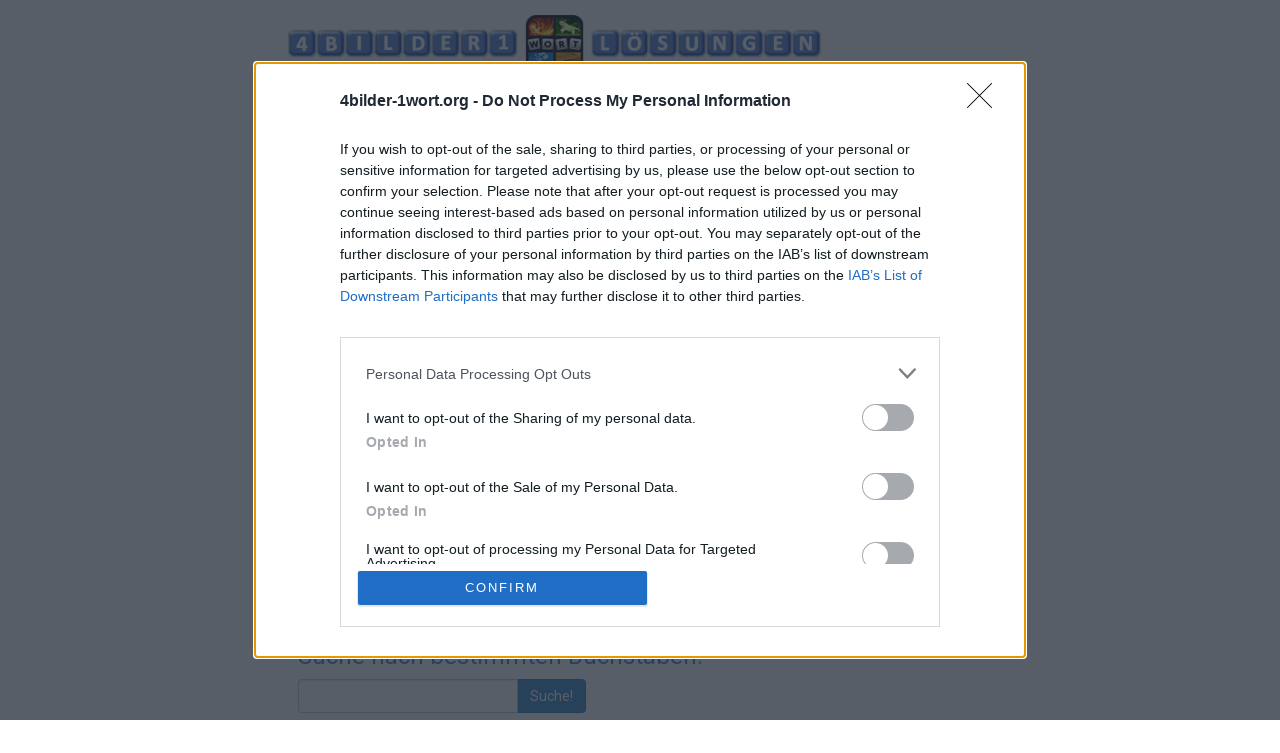

--- FILE ---
content_type: text/html; charset=UTF-8
request_url: https://4bilder-1wort.org/9-buchstaben/
body_size: 8959
content:
<!DOCTYPE html>
<html xmlns="http://www.w3.org/1999/xhtml" lang="de" prefix="og: http://ogp.me/ns#">
<head>
		<title>4 Bilder 1 Wort Lösungen! Einfache Suche nach Buchstaben! AKTUALISIERT!!!</title>
    <meta http-equiv="Content-Type" content="text/html; charset=UTF-8" />
		<meta name="viewport" content="width=device-width, initial-scale=1.0" />
    <meta name="robots" content="index, follow" />
    <meta name="description" content="4 Bilder 1 Wort - Cheats und Antworten für alle Ebenen, alle Plattformen. Einfache und einfache Suche von Buchstaben oder durch Wortlänge!" />
		<meta property="og:type" content="website" />
    <meta property="og:url" content="http://4bilder-1wort.org/" />
    <meta property="og:title" content="4 Bilder 1 Wort " />
    <meta property="og:description" content="4 Bilder 1 Wort - Cheats und Antworten für alle Ebenen, alle Plattformen. Einfache und einfache Suche von Buchstaben oder durch Wortlänge!" />
    <meta property="og:image" content="http://4bilder-1wort.org/images/4bilder1wort.png" />
    <meta property="fb:app_id" content="1009848492458723" />
    <link rel="shortcut icon" type="image/x-icon" href="/favicon.ico" />
		<link href="//netdna.bootstrapcdn.com/bootstrap/3.1.1/css/bootstrap.min.css" rel="stylesheet" />
    <link type="text/css" rel="stylesheet" href="/style.css" />
    <link href='//fonts.googleapis.com/css?family=Roboto:300,400,700' rel='stylesheet' type='text/css' />
    <script src="//ajax.googleapis.com/ajax/libs/jquery/1.11.0/jquery.min.js"></script>
    <script src="/jquery.lazyload.min.js"></script>

    <!-- InMobi Choice. Consent Manager Tag v3.0 (for TCF 2.2) -->
<script type="text/javascript" async=true>
(function() {
  var host = window.location.hostname;
  var element = document.createElement('script');
  var firstScript = document.getElementsByTagName('script')[0];
  var url = 'https://cmp.inmobi.com'
    .concat('/choice/', 'WyACP95RaN8mv', '/', host, '/choice.js?tag_version=V3');
  var uspTries = 0;
  var uspTriesLimit = 3;
  element.async = true;
  element.type = 'text/javascript';
  element.src = url;

  firstScript.parentNode.insertBefore(element, firstScript);

  function makeStub() {
    var TCF_LOCATOR_NAME = '__tcfapiLocator';
    var queue = [];
    var win = window;
    var cmpFrame;

    function addFrame() {
      var doc = win.document;
      var otherCMP = !!(win.frames[TCF_LOCATOR_NAME]);

      if (!otherCMP) {
        if (doc.body) {
          var iframe = doc.createElement('iframe');

          iframe.style.cssText = 'display:none';
          iframe.name = TCF_LOCATOR_NAME;
          doc.body.appendChild(iframe);
        } else {
          setTimeout(addFrame, 5);
        }
      }
      return !otherCMP;
    }

    function tcfAPIHandler() {
      var gdprApplies;
      var args = arguments;

      if (!args.length) {
        return queue;
      } else if (args[0] === 'setGdprApplies') {
        if (
          args.length > 3 &&
          args[2] === 2 &&
          typeof args[3] === 'boolean'
        ) {
          gdprApplies = args[3];
          if (typeof args[2] === 'function') {
            args[2]('set', true);
          }
        }
      } else if (args[0] === 'ping') {
        var retr = {
          gdprApplies: gdprApplies,
          cmpLoaded: false,
          cmpStatus: 'stub'
        };

        if (typeof args[2] === 'function') {
          args[2](retr);
        }
      } else {
        if(args[0] === 'init' && typeof args[3] === 'object') {
          args[3] = Object.assign(args[3], { tag_version: 'V3' });
        }
        queue.push(args);
      }
    }

    function postMessageEventHandler(event) {
      var msgIsString = typeof event.data === 'string';
      var json = {};

      try {
        if (msgIsString) {
          json = JSON.parse(event.data);
        } else {
          json = event.data;
        }
      } catch (ignore) {}

      var payload = json.__tcfapiCall;

      if (payload) {
        window.__tcfapi(
          payload.command,
          payload.version,
          function(retValue, success) {
            var returnMsg = {
              __tcfapiReturn: {
                returnValue: retValue,
                success: success,
                callId: payload.callId
              }
            };
            if (msgIsString) {
              returnMsg = JSON.stringify(returnMsg);
            }
            if (event && event.source && event.source.postMessage) {
              event.source.postMessage(returnMsg, '*');
            }
          },
          payload.parameter
        );
      }
    }

    while (win) {
      try {
        if (win.frames[TCF_LOCATOR_NAME]) {
          cmpFrame = win;
          break;
        }
      } catch (ignore) {}

      if (win === window.top) {
        break;
      }
      win = win.parent;
    }
    if (!cmpFrame) {
      addFrame();
      win.__tcfapi = tcfAPIHandler;
      win.addEventListener('message', postMessageEventHandler, false);
    }
  };

  makeStub();

  function makeGppStub() {
    const CMP_ID = 10;
    const SUPPORTED_APIS = [
      '2:tcfeuv2',
      '6:uspv1',
      '7:usnatv1',
      '8:usca',
      '9:usvav1',
      '10:uscov1',
      '11:usutv1',
      '12:usctv1'
    ];

    window.__gpp_addFrame = function (n) {
      if (!window.frames[n]) {
        if (document.body) {
          var i = document.createElement("iframe");
          i.style.cssText = "display:none";
          i.name = n;
          document.body.appendChild(i);
        } else {
          window.setTimeout(window.__gpp_addFrame, 10, n);
        }
      }
    };
    window.__gpp_stub = function () {
      var b = arguments;
      __gpp.queue = __gpp.queue || [];
      __gpp.events = __gpp.events || [];

      if (!b.length || (b.length == 1 && b[0] == "queue")) {
        return __gpp.queue;
      }

      if (b.length == 1 && b[0] == "events") {
        return __gpp.events;
      }

      var cmd = b[0];
      var clb = b.length > 1 ? b[1] : null;
      var par = b.length > 2 ? b[2] : null;
      if (cmd === "ping") {
        clb(
          {
            gppVersion: "1.1", // must be “Version.Subversion”, current: “1.1”
            cmpStatus: "stub", // possible values: stub, loading, loaded, error
            cmpDisplayStatus: "hidden", // possible values: hidden, visible, disabled
            signalStatus: "not ready", // possible values: not ready, ready
            supportedAPIs: SUPPORTED_APIS, // list of supported APIs
            cmpId: CMP_ID, // IAB assigned CMP ID, may be 0 during stub/loading
            sectionList: [],
            applicableSections: [-1],
            gppString: "",
            parsedSections: {},
          },
          true
        );
      } else if (cmd === "addEventListener") {
        if (!("lastId" in __gpp)) {
          __gpp.lastId = 0;
        }
        __gpp.lastId++;
        var lnr = __gpp.lastId;
        __gpp.events.push({
          id: lnr,
          callback: clb,
          parameter: par,
        });
        clb(
          {
            eventName: "listenerRegistered",
            listenerId: lnr, // Registered ID of the listener
            data: true, // positive signal
            pingData: {
              gppVersion: "1.1", // must be “Version.Subversion”, current: “1.1”
              cmpStatus: "stub", // possible values: stub, loading, loaded, error
              cmpDisplayStatus: "hidden", // possible values: hidden, visible, disabled
              signalStatus: "not ready", // possible values: not ready, ready
              supportedAPIs: SUPPORTED_APIS, // list of supported APIs
              cmpId: CMP_ID, // list of supported APIs
              sectionList: [],
              applicableSections: [-1],
              gppString: "",
              parsedSections: {},
            },
          },
          true
        );
      } else if (cmd === "removeEventListener") {
        var success = false;
        for (var i = 0; i < __gpp.events.length; i++) {
          if (__gpp.events[i].id == par) {
            __gpp.events.splice(i, 1);
            success = true;
            break;
          }
        }
        clb(
          {
            eventName: "listenerRemoved",
            listenerId: par, // Registered ID of the listener
            data: success, // status info
            pingData: {
              gppVersion: "1.1", // must be “Version.Subversion”, current: “1.1”
              cmpStatus: "stub", // possible values: stub, loading, loaded, error
              cmpDisplayStatus: "hidden", // possible values: hidden, visible, disabled
              signalStatus: "not ready", // possible values: not ready, ready
              supportedAPIs: SUPPORTED_APIS, // list of supported APIs
              cmpId: CMP_ID, // CMP ID
              sectionList: [],
              applicableSections: [-1],
              gppString: "",
              parsedSections: {},
            },
          },
          true
        );
      } else if (cmd === "hasSection") {
        clb(false, true);
      } else if (cmd === "getSection" || cmd === "getField") {
        clb(null, true);
      }
      //queue all other commands
      else {
        __gpp.queue.push([].slice.apply(b));
      }
    };
    window.__gpp_msghandler = function (event) {
      var msgIsString = typeof event.data === "string";
      try {
        var json = msgIsString ? JSON.parse(event.data) : event.data;
      } catch (e) {
        var json = null;
      }
      if (typeof json === "object" && json !== null && "__gppCall" in json) {
        var i = json.__gppCall;
        window.__gpp(
          i.command,
          function (retValue, success) {
            var returnMsg = {
              __gppReturn: {
                returnValue: retValue,
                success: success,
                callId: i.callId,
              },
            };
            event.source.postMessage(msgIsString ? JSON.stringify(returnMsg) : returnMsg, "*");
          },
          "parameter" in i ? i.parameter : null,
          "version" in i ? i.version : "1.1"
        );
      }
    };
    if (!("__gpp" in window) || typeof window.__gpp !== "function") {
      window.__gpp = window.__gpp_stub;
      window.addEventListener("message", window.__gpp_msghandler, false);
      window.__gpp_addFrame("__gppLocator");
    }
  };

  makeGppStub();

  var uspStubFunction = function() {
    var arg = arguments;
    if (typeof window.__uspapi !== uspStubFunction) {
      setTimeout(function() {
        if (typeof window.__uspapi !== 'undefined') {
          window.__uspapi.apply(window.__uspapi, arg);
        }
      }, 500);
    }
  };

  var checkIfUspIsReady = function() {
    uspTries++;
    if (window.__uspapi === uspStubFunction && uspTries < uspTriesLimit) {
      console.warn('USP is not accessible');
    } else {
      clearInterval(uspInterval);
    }
  };

  if (typeof window.__uspapi === 'undefined') {
    window.__uspapi = uspStubFunction;
    var uspInterval = setInterval(checkIfUspIsReady, 6000);
  }
})();
</script>
<!-- End InMobi Choice. Consent Manager Tag v3.0 (for TCF 2.2) -->
    <script type="text/javascript">
  window._taboola = window._taboola || [];
  _taboola.push({article:'auto'});
  !function (e, f, u, i) {
    if (!document.getElementById(i)){
      e.async = 1;
      e.src = u;
      e.id = i;
      f.parentNode.insertBefore(e, f);
    }
  }(document.createElement('script'),
  document.getElementsByTagName('script')[0],
  '//cdn.taboola.com/libtrc/karolis-4bilder1wort/loader.js',
  'tb_loader_script');
</script> </head>
<body>
<div id="container">
  <div class="header">

    <a class="logo" href="https://4bilder-1wort.org/"><img src="/images/logo2.png" alt="4 Bilder 1 Wort Lösungen" /></a>
    <div class="flags">
      <a href="https://4pics1wordanswers.info/" title="4 pics 1 word answers"><img src="/images/us.png" alt="4 pics 1 word answers" /></a>
      <a href="https://4bilder-1wort.org/" title="4 Bilder 1 Wort Lösungen"><img src="/images/de.png" alt="4 Bilder 1 Wort Lösung" /></a>
      <a href="https://4fotos1palabras.com/" title="4 fotos 1 palabra soluciones"><img src="/images/es.png" alt="4 fotos 1 palabra soluciones" /></a>
      <a href="https://4images1mot.info/" title="4 images 1 mot solution"><img src="/images/fr.png" alt="4 images 1 mot solution" /></a>
      <a href="https://4fotki1slovo.net/" title="4 фотки 1 слово ответы"><img src="/images/ru.png" alt="4 фотки 1 слово ответы" /></a>
      <a href="https://4immagini-1parola.com/" title="4 immagini 1 parola soluzioni"><img src="/images/it.png" alt="4 immagini 1 parola soluzioni" /></a>
      <a href="https://4plaatjes1woord.net/" title="4 Plaatjes 1 Woord Antwoorden"><img src="/images/nl.png" alt="4 Plaatjes 1 Woord Antwoorden" /></a>
      <a href="https://4fotos1palavra.org/" title="4 Fotos 1 Palavra Respostas"><img src="/images/br.png" alt="4 fotos 1 palavra respostas" /></a>
    </div>   

  </div>
  <div class="clear"></div>

  
  <div class="cont">
    <h1>4 Bilder 1 Wort Lösungen 9 Buchstaben</h1>
    

    
    <div class="contentad">
      <script async src="//pagead2.googlesyndication.com/pagead/js/adsbygoogle.js"></script>
<!-- games_blue_resp -->
<ins class="adsbygoogle"
     style="display:block"
     data-ad-client="ca-pub-2957122490613299"
     data-ad-slot="8856694169"
     data-ad-format="auto"></ins>
<script>
(adsbygoogle = window.adsbygoogle || []).push({});
</script>    </div>

    <p>Willkommen auf der 4 Bilder 1 Wort lösungen Webseite. 4 Bilder 1 Wort - können Sie erraten, was ist das Wort, das auf den Bildern basiert, die Sie sehen? 
Jedes Puzzle enthält vier Bilder, die etwas gemeinsam haben. Schnelle und lustige Wort-Spiel mit neuen Herausforderungen für die ganze Familie ist jetzt auf Android! 
Dieses Spiel ist in 8 Sprachen verfügbar, also wählen Sie Ihre Sprache, indem Sie die Fahne oben auf dieser Seite klicken. 
Wenn Sie nicht herausfinden können, die Antwort sind wir hier zu helfen. Um die Antwort zu sehen, wählen Sie die Art der Suche nach Buchstaben oder nach Wortlänge.</p>
    
    <form method="get" action="/">
   
    <div class="search">
      <h3>Suche nach bestimmten Buchstaben:</h3>

      <div class="input-group">
        <input type="text" class="form-control" id="letters" name="letters" style="max-width:220px;" value="" />
        <span class="input-group-btn">
          <button class="btn btn-primary" type="submit">Suche!</button>
        </span>
      </div>
    </div>
    
    <div class="search">
      <h3>Suchwortlänge:</h3>
      <div class="input-group">
        <select class="form-control" id="length" name="length" style="max-width:220px;">
          <option value=""> -- Wählen Länge --</option>
                    <option value="2" >2 Buchstaben</option>
                    <option value="3" >3 Buchstaben</option>
                    <option value="4" >4 Buchstaben</option>
                    <option value="5" >5 Buchstaben</option>
                    <option value="6" >6 Buchstaben</option>
                    <option value="7" >7 Buchstaben</option>
                    <option value="8" >8 Buchstaben</option>
                    <option value="9" selected="selected">9 Buchstaben</option>
                    <option value="10" >10 Buchstaben</option>
                    
        </select>
        <span class="input-group-btn">
          <button class="btn btn-primary" onclick="searchlength()" type="button">Suche!</button>
        </span>
      </div>
    </div>
    
    <br />
    <button class="btn btn-primary" type="submit">Suche nach Buchstaben und Länge</button>
    
    <div style="margin: 10px;">
      <script type="text/javascript">
google_ad_client = "ca-pub-2957122490613299";
google_ad_width = 300;
google_ad_height = 250;
google_ad_format = "300x250_as";
google_ad_type = "text_image";
google_color_border = "FFFFFF";
google_color_bg = "FFFFFF";
google_color_link = "428BCA";
google_color_text = "000000";
google_color_url = "333333";
</script><script type="text/javascript" src="//pagead2.googlesyndication.com/pagead/show_ads.js"></script>    </div>  
     
    </form>
    
    <br />
    <a href="/?all" class="btn btn-primary">Alle Antworten</a>
   
    <div style="margin:5px 5%;">
      <ul class="social">
        <li><div class="fb-like" data-send="false" data-href="http://4bilder-1wort.org/" data-layout="box_count" data-width="50" data-show-faces="false"></div></li>
      </ul>       
      
      <div style="padding:5px;">
          <script type='text/javascript'>
  var ratingsL10n = {"plugin_url":"","ajax_url":"/rating-ajax.php","text_wait":"Please rate only 1 post at a time.","image":"rt","image_ext":"gif","max":"5","show_loading":"1","show_fading":"1","custom":"0"};
  var ratings_mouseover_image=new Image();ratings_mouseover_image.src=ratingsL10n.plugin_url+"/images/rt/rating_over.gif";
  </script>
  <script src="/ratings.js"></script>
    <div id="post-ratings-1" class="post-ratings" itemscope itemtype="http://schema.org/Article">
    <img id="rating_1_1" src="/images/rt/rating_on.gif" alt="7360 Stimmen, Durchschnitt: 3,30 von 5" title="7360 Stimmen, Durchschnitt: 3,30 von 5"  onmouseover="current_rating('1', 1, '1 Star');" onmouseout="ratings_off(3.3, 4, 0);" onclick="rate_post();" onkeypress="rate_post();" style="cursor: pointer; border: 0px;" />
<img id="rating_1_2" src="/images/rt/rating_on.gif" alt="7360 Stimmen, Durchschnitt: 3,30 von 5" title="7360 Stimmen, Durchschnitt: 3,30 von 5"  onmouseover="current_rating('1', 2, '2 Stars');" onmouseout="ratings_off(3.3, 4, 0);" onclick="rate_post();" onkeypress="rate_post();" style="cursor: pointer; border: 0px;" />
<img id="rating_1_3" src="/images/rt/rating_on.gif" alt="7360 Stimmen, Durchschnitt: 3,30 von 5" title="7360 Stimmen, Durchschnitt: 3,30 von 5"  onmouseover="current_rating('1', 3, '3 Stars');" onmouseout="ratings_off(3.3, 4, 0);" onclick="rate_post();" onkeypress="rate_post();" style="cursor: pointer; border: 0px;" />
<img id="rating_1_4" src="/images/rt/rating_half.gif" alt="7360 Stimmen, Durchschnitt: 3,30 von 5" title="7360 Stimmen, Durchschnitt: 3,30 von 5"  onmouseover="current_rating('1', 4, '4 Stars');" onmouseout="ratings_off(3.3, 4, 0);" onclick="rate_post();" onkeypress="rate_post();" style="cursor: pointer; border: 0px;" />
<img id="rating_1_5" src="/images/rt/rating_off.gif" alt="7360 Stimmen, Durchschnitt: 3,30 von 5" title="7360 Stimmen, Durchschnitt: 3,30 von 5"  onmouseover="current_rating('1', 5, '5 Stars');" onmouseout="ratings_off(3.3, 4, 0);" onclick="rate_post();" onkeypress="rate_post();" style="cursor: pointer; border: 0px;" />
     (<em><strong>7360</strong> Stimmen, Durchschnitt: <strong>3,30</strong> von 5</em>)
     <meta itemprop="name" content="4 Bilder 1 Wort Lösungen" />
     <meta itemprop="description" content="4 Bilder 1 Wort - Cheats und Antworten für alle Ebenen, alle Plattformen. Einfache und einfache Suche von Buchstaben oder durch Wortlänge!" />
     <meta itemprop="url" content="http://4bilder-1wort.org/" />
     <div style="display:none;" itemprop="aggregateRating" itemscope itemtype="http://schema.org/AggregateRating">
        <meta itemprop="bestRating" content="5" />
        <meta itemprop="ratingValue" content="3.3" />
        <meta itemprop="ratingCount" content="7360" />
     </div>
  </div>
    <div id="post-ratings-1-loading" class="post-ratings-loading">
    <img src="/images/rt/loading.gif" width="16" height="16" alt="Loading..." title="Loading..." class="post-ratings-image" />&nbsp;Loading...
  </div>
        </div> 
    
    </div>
   
   
  </div> 
  <div class="clear"></div> 
<script>
function searchlength(){
  var length = $('#length option:selected').val();
  var letters = $('#letters').val();
  if (length) location.href='/'+length+'-buchstaben/'+(letters ? '?letters='+letters : '');
  else location.href='/'+(letters ? '?letters='+letters : '');
}
</script>
    <hr>
  <h3>Suchergebnisse:</h3>
  <small><b>Klicken Sie auf das Bild, um die Antwort zu sehen.</b></small>
  
  <div class="navigation"><ul><li class="disabled"><span>Previous</span></li><li class="active"><span>1</span></li><li><a href="/9-buchstaben/?page=2">2</a></li><li><a href="/9-buchstaben/?page=3">3</a></li><li><a href="/9-buchstaben/?page=4">4</a></li><li><a href="/9-buchstaben/?page=5">5</a></li><li><a href="/9-buchstaben/?page=6">6</a></li><li><a href="/9-buchstaben/?page=7">7</a></li><li><a href="/9-buchstaben/?page=8">8</a></li><li><a href="/9-buchstaben/?page=9">9</a></li><li>...</li><li><a href="/9-buchstaben/?page=18">18</a></li><li><a href="/9-buchstaben/?page=19">19</a></li><li><a href="/9-buchstaben/?page=2">Next</a></li></ul></div>
  
  <ul class="images" id="images">
        <li class="clearleft">
        <a href="/losung-21918/">
          <img class="lazy" data-original="/pics/_21918_1.jpg" alt="Die 9 Buchstaben Lösungen VERFOLGEN" />
          <noscript><img src="/pics/_21918_1.jpg" alt="Die 9 Buchstaben Lösungen VERFOLGEN" /></noscript>
          <span>VERFOLGEN</span>
        </a>
        kat Photography/stock.adobe.com      </li>
            <li >
        <a href="/losung-21918/">
          <img class="lazy" data-original="/pics/_21918_2.jpg" alt="Die 9 Buchstaben Lösungen VERFOLGEN" />
          <noscript><img src="/pics/_21918_2.jpg" alt="Die 9 Buchstaben Lösungen VERFOLGEN" /></noscript>
          <span>VERFOLGEN</span>
        </a>
        sedesignen/stock.adobe.com      </li>
            <li >
        <a href="/losung-21918/">
          <img class="lazy" data-original="/pics/_21918_3.jpg" alt="Die 9 Buchstaben Lösungen VERFOLGEN" />
          <noscript><img src="/pics/_21918_3.jpg" alt="Die 9 Buchstaben Lösungen VERFOLGEN" /></noscript>
          <span>VERFOLGEN</span>
        </a>
        tz/stock.adobe.com      </li>
            <li >
        <a href="/losung-21918/">
          <img class="lazy" data-original="/pics/_21918_4.jpg" alt="Die 9 Buchstaben Lösungen VERFOLGEN" />
          <noscript><img src="/pics/_21918_4.jpg" alt="Die 9 Buchstaben Lösungen VERFOLGEN" /></noscript>
          <span>VERFOLGEN</span>
        </a>
        boys/stock.adobe.com      </li>
      
          <li class="clearleft" style="margin:10px auto;max-width:100%;width:300px;">
         <script type="text/javascript">
google_ad_client = "ca-pub-2957122490613299";
google_ad_width = 300;
google_ad_height = 250;
google_ad_format = "300x250_as";
google_ad_type = "text_image";
google_color_border = "FFFFFF";
google_color_bg = "FFFFFF";
google_color_link = "428BCA";
google_color_text = "000000";
google_color_url = "333333";
</script><script type="text/javascript" src="//pagead2.googlesyndication.com/pagead/show_ads.js"></script>      </li>
    
        <li class="clearleft">
        <a href="/losung-21939/">
          <img class="lazy" data-original="/pics/_21939_1.jpg" alt="Die 9 Buchstaben Lösungen OFFIZIELL" />
          <noscript><img src="/pics/_21939_1.jpg" alt="Die 9 Buchstaben Lösungen OFFIZIELL" /></noscript>
          <span>OFFIZIELL</span>
        </a>
        olaitsalbert/stock.adobe.com      </li>
            <li >
        <a href="/losung-21939/">
          <img class="lazy" data-original="/pics/_21939_2.jpg" alt="Die 9 Buchstaben Lösungen OFFIZIELL" />
          <noscript><img src="/pics/_21939_2.jpg" alt="Die 9 Buchstaben Lösungen OFFIZIELL" /></noscript>
          <span>OFFIZIELL</span>
        </a>
        kov/stock.adobe.com      </li>
            <li >
        <a href="/losung-21939/">
          <img class="lazy" data-original="/pics/_21939_3.jpg" alt="Die 9 Buchstaben Lösungen OFFIZIELL" />
          <noscript><img src="/pics/_21939_3.jpg" alt="Die 9 Buchstaben Lösungen OFFIZIELL" /></noscript>
          <span>OFFIZIELL</span>
        </a>
        4U/stock.adobe.com      </li>
            <li >
        <a href="/losung-21939/">
          <img class="lazy" data-original="/pics/_21939_4.jpg" alt="Die 9 Buchstaben Lösungen OFFIZIELL" />
          <noscript><img src="/pics/_21939_4.jpg" alt="Die 9 Buchstaben Lösungen OFFIZIELL" /></noscript>
          <span>OFFIZIELL</span>
        </a>
        us/stock.adobe.com      </li>
      
    
        <li class="clearleft">
        <a href="/losung-22309/">
          <img class="lazy" data-original="/pics/_22309_1.jpg" alt="Die 9 Buchstaben Lösungen VERGESSEN" />
          <noscript><img src="/pics/_22309_1.jpg" alt="Die 9 Buchstaben Lösungen VERGESSEN" /></noscript>
          <span>VERGESSEN</span>
        </a>
        y/stock.adobe.com      </li>
            <li >
        <a href="/losung-22309/">
          <img class="lazy" data-original="/pics/_22309_2.jpg" alt="Die 9 Buchstaben Lösungen VERGESSEN" />
          <noscript><img src="/pics/_22309_2.jpg" alt="Die 9 Buchstaben Lösungen VERGESSEN" /></noscript>
          <span>VERGESSEN</span>
        </a>
        air/stock.adobe.com      </li>
            <li >
        <a href="/losung-22309/">
          <img class="lazy" data-original="/pics/_22309_3.jpg" alt="Die 9 Buchstaben Lösungen VERGESSEN" />
          <noscript><img src="/pics/_22309_3.jpg" alt="Die 9 Buchstaben Lösungen VERGESSEN" /></noscript>
          <span>VERGESSEN</span>
        </a>
        erland/stock.adobe.com      </li>
            <li >
        <a href="/losung-22309/">
          <img class="lazy" data-original="/pics/_22309_4.jpg" alt="Die 9 Buchstaben Lösungen VERGESSEN" />
          <noscript><img src="/pics/_22309_4.jpg" alt="Die 9 Buchstaben Lösungen VERGESSEN" /></noscript>
          <span>VERGESSEN</span>
        </a>
        air/stock.adobe.com      </li>
      
    
        <li class="clearleft">
        <a href="/losung-22312/">
          <img class="lazy" data-original="/pics/_22312_1.jpg" alt="Die 9 Buchstaben Lösungen VERDIENEN" />
          <noscript><img src="/pics/_22312_1.jpg" alt="Die 9 Buchstaben Lösungen VERDIENEN" /></noscript>
          <span>VERDIENEN</span>
        </a>
        yaikiz/stock.adobe.com      </li>
            <li >
        <a href="/losung-22312/">
          <img class="lazy" data-original="/pics/_22312_2.jpg" alt="Die 9 Buchstaben Lösungen VERDIENEN" />
          <noscript><img src="/pics/_22312_2.jpg" alt="Die 9 Buchstaben Lösungen VERDIENEN" /></noscript>
          <span>VERDIENEN</span>
        </a>
        y/stock.adobe.com      </li>
            <li >
        <a href="/losung-22312/">
          <img class="lazy" data-original="/pics/_22312_3.jpg" alt="Die 9 Buchstaben Lösungen VERDIENEN" />
          <noscript><img src="/pics/_22312_3.jpg" alt="Die 9 Buchstaben Lösungen VERDIENEN" /></noscript>
          <span>VERDIENEN</span>
        </a>
        dyBox Images/stock.adobe.com      </li>
            <li >
        <a href="/losung-22312/">
          <img class="lazy" data-original="/pics/_22312_4.jpg" alt="Die 9 Buchstaben Lösungen VERDIENEN" />
          <noscript><img src="/pics/_22312_4.jpg" alt="Die 9 Buchstaben Lösungen VERDIENEN" /></noscript>
          <span>VERDIENEN</span>
        </a>
        tographee.eu/stock.adobe.com      </li>
      
    
        <li class="clearleft">
        <a href="/losung-22313/">
          <img class="lazy" data-original="/pics/_22313_1.jpg" alt="Die 9 Buchstaben Lösungen SCHAUKELN" />
          <noscript><img src="/pics/_22313_1.jpg" alt="Die 9 Buchstaben Lösungen SCHAUKELN" /></noscript>
          <span>SCHAUKELN</span>
        </a>
        n/stock.adobe.com      </li>
            <li >
        <a href="/losung-22313/">
          <img class="lazy" data-original="/pics/_22313_2.jpg" alt="Die 9 Buchstaben Lösungen SCHAUKELN" />
          <noscript><img src="/pics/_22313_2.jpg" alt="Die 9 Buchstaben Lösungen SCHAUKELN" /></noscript>
          <span>SCHAUKELN</span>
        </a>
        schum/stock.adobe.com      </li>
            <li >
        <a href="/losung-22313/">
          <img class="lazy" data-original="/pics/_22313_3.jpg" alt="Die 9 Buchstaben Lösungen SCHAUKELN" />
          <noscript><img src="/pics/_22313_3.jpg" alt="Die 9 Buchstaben Lösungen SCHAUKELN" /></noscript>
          <span>SCHAUKELN</span>
        </a>
        ptitude/stock.adobe.com      </li>
            <li >
        <a href="/losung-22313/">
          <img class="lazy" data-original="/pics/_22313_4.jpg" alt="Die 9 Buchstaben Lösungen SCHAUKELN" />
          <noscript><img src="/pics/_22313_4.jpg" alt="Die 9 Buchstaben Lösungen SCHAUKELN" /></noscript>
          <span>SCHAUKELN</span>
        </a>
        /stock.adobe.com      </li>
      
    
        <li class="clearleft">
        <a href="/losung-22320/">
          <img class="lazy" data-original="/pics/_22320_1.jpg" alt="Die 9 Buchstaben Lösungen SCHREIBEN" />
          <noscript><img src="/pics/_22320_1.jpg" alt="Die 9 Buchstaben Lösungen SCHREIBEN" /></noscript>
          <span>SCHREIBEN</span>
        </a>
        non/stock.adobe.com      </li>
            <li >
        <a href="/losung-22320/">
          <img class="lazy" data-original="/pics/_22320_2.jpg" alt="Die 9 Buchstaben Lösungen SCHREIBEN" />
          <noscript><img src="/pics/_22320_2.jpg" alt="Die 9 Buchstaben Lösungen SCHREIBEN" /></noscript>
          <span>SCHREIBEN</span>
        </a>
        y/stock.adobe.com      </li>
            <li >
        <a href="/losung-22320/">
          <img class="lazy" data-original="/pics/_22320_3.jpg" alt="Die 9 Buchstaben Lösungen SCHREIBEN" />
          <noscript><img src="/pics/_22320_3.jpg" alt="Die 9 Buchstaben Lösungen SCHREIBEN" /></noscript>
          <span>SCHREIBEN</span>
        </a>
        us/stock.adobe.com      </li>
            <li >
        <a href="/losung-22320/">
          <img class="lazy" data-original="/pics/_22320_4.jpg" alt="Die 9 Buchstaben Lösungen SCHREIBEN" />
          <noscript><img src="/pics/_22320_4.jpg" alt="Die 9 Buchstaben Lösungen SCHREIBEN" /></noscript>
          <span>SCHREIBEN</span>
        </a>
        a Productions/stock.adobe.com      </li>
      
    
        <li class="clearleft">
        <a href="/losung-23505/">
          <img class="lazy" data-original="/pics/_23505_1.jpg" alt="Die 9 Buchstaben Lösungen FRIEDLICH" />
          <noscript><img src="/pics/_23505_1.jpg" alt="Die 9 Buchstaben Lösungen FRIEDLICH" /></noscript>
          <span>FRIEDLICH</span>
        </a>
        yph/stock.adobe.com      </li>
            <li >
        <a href="/losung-23505/">
          <img class="lazy" data-original="/pics/_23505_2.jpg" alt="Die 9 Buchstaben Lösungen FRIEDLICH" />
          <noscript><img src="/pics/_23505_2.jpg" alt="Die 9 Buchstaben Lösungen FRIEDLICH" /></noscript>
          <span>FRIEDLICH</span>
        </a>
        sia Bilkei/stock.adobe.com      </li>
            <li >
        <a href="/losung-23505/">
          <img class="lazy" data-original="/pics/_23505_3.jpg" alt="Die 9 Buchstaben Lösungen FRIEDLICH" />
          <noscript><img src="/pics/_23505_3.jpg" alt="Die 9 Buchstaben Lösungen FRIEDLICH" /></noscript>
          <span>FRIEDLICH</span>
        </a>
        tver/stock.adobe.com      </li>
            <li >
        <a href="/losung-23505/">
          <img class="lazy" data-original="/pics/_23505_4.jpg" alt="Die 9 Buchstaben Lösungen FRIEDLICH" />
          <noscript><img src="/pics/_23505_4.jpg" alt="Die 9 Buchstaben Lösungen FRIEDLICH" /></noscript>
          <span>FRIEDLICH</span>
        </a>
        an Sigaev/stock.adobe.com      </li>
      
    
        <li class="clearleft">
        <a href="/losung-23514/">
          <img class="lazy" data-original="/pics/_23514_1.jpg" alt="Die 9 Buchstaben Lösungen KANINCHEN" />
          <noscript><img src="/pics/_23514_1.jpg" alt="Die 9 Buchstaben Lösungen KANINCHEN" /></noscript>
          <span>KANINCHEN</span>
        </a>
        ipravda/stock.adobe.com      </li>
            <li >
        <a href="/losung-23514/">
          <img class="lazy" data-original="/pics/_23514_2.jpg" alt="Die 9 Buchstaben Lösungen KANINCHEN" />
          <noscript><img src="/pics/_23514_2.jpg" alt="Die 9 Buchstaben Lösungen KANINCHEN" /></noscript>
          <span>KANINCHEN</span>
        </a>
        big-photo/stock.adobe.com      </li>
            <li >
        <a href="/losung-23514/">
          <img class="lazy" data-original="/pics/_23514_3.jpg" alt="Die 9 Buchstaben Lösungen KANINCHEN" />
          <noscript><img src="/pics/_23514_3.jpg" alt="Die 9 Buchstaben Lösungen KANINCHEN" /></noscript>
          <span>KANINCHEN</span>
        </a>
        ris_torms/stock.adobe.com      </li>
            <li >
        <a href="/losung-23514/">
          <img class="lazy" data-original="/pics/_23514_4.jpg" alt="Die 9 Buchstaben Lösungen KANINCHEN" />
          <noscript><img src="/pics/_23514_4.jpg" alt="Die 9 Buchstaben Lösungen KANINCHEN" /></noscript>
          <span>KANINCHEN</span>
        </a>
        tr/stock.adobe.com      </li>
      
    
        <li class="clearleft">
        <a href="/losung-23527/">
          <img class="lazy" data-original="/pics/_23527_1.jpg" alt="Die 9 Buchstaben Lösungen BRASILIEN" />
          <noscript><img src="/pics/_23527_1.jpg" alt="Die 9 Buchstaben Lösungen BRASILIEN" /></noscript>
          <span>BRASILIEN</span>
        </a>
        -B/stock.adobe.com      </li>
            <li >
        <a href="/losung-23527/">
          <img class="lazy" data-original="/pics/_23527_2.jpg" alt="Die 9 Buchstaben Lösungen BRASILIEN" />
          <noscript><img src="/pics/_23527_2.jpg" alt="Die 9 Buchstaben Lösungen BRASILIEN" /></noscript>
          <span>BRASILIEN</span>
        </a>
        d Stock Images/stock.adobe.com      </li>
            <li >
        <a href="/losung-23527/">
          <img class="lazy" data-original="/pics/_23527_3.jpg" alt="Die 9 Buchstaben Lösungen BRASILIEN" />
          <noscript><img src="/pics/_23527_3.jpg" alt="Die 9 Buchstaben Lösungen BRASILIEN" /></noscript>
          <span>BRASILIEN</span>
        </a>
        tlana Markelova/stock.adobe.com      </li>
            <li >
        <a href="/losung-23527/">
          <img class="lazy" data-original="/pics/_23527_4.jpg" alt="Die 9 Buchstaben Lösungen BRASILIEN" />
          <noscript><img src="/pics/_23527_4.jpg" alt="Die 9 Buchstaben Lösungen BRASILIEN" /></noscript>
          <span>BRASILIEN</span>
        </a>
        Zz/stock.adobe.com      </li>
      
    
        <li class="clearleft">
        <a href="/losung-23529/">
          <img class="lazy" data-original="/pics/_23529_1.jpg" alt="Die 9 Buchstaben Lösungen HILFREICH" />
          <noscript><img src="/pics/_23529_1.jpg" alt="Die 9 Buchstaben Lösungen HILFREICH" /></noscript>
          <span>HILFREICH</span>
        </a>
        go1012/stock.adobe.com      </li>
            <li >
        <a href="/losung-23529/">
          <img class="lazy" data-original="/pics/_23529_2.jpg" alt="Die 9 Buchstaben Lösungen HILFREICH" />
          <noscript><img src="/pics/_23529_2.jpg" alt="Die 9 Buchstaben Lösungen HILFREICH" /></noscript>
          <span>HILFREICH</span>
        </a>
        mens Schüßler/stock.adobe.com      </li>
            <li >
        <a href="/losung-23529/">
          <img class="lazy" data-original="/pics/_23529_3.jpg" alt="Die 9 Buchstaben Lösungen HILFREICH" />
          <noscript><img src="/pics/_23529_3.jpg" alt="Die 9 Buchstaben Lösungen HILFREICH" /></noscript>
          <span>HILFREICH</span>
        </a>
        -PROD/stock.adobe.com      </li>
            <li >
        <a href="/losung-23529/">
          <img class="lazy" data-original="/pics/_23529_4.jpg" alt="Die 9 Buchstaben Lösungen HILFREICH" />
          <noscript><img src="/pics/_23529_4.jpg" alt="Die 9 Buchstaben Lösungen HILFREICH" /></noscript>
          <span>HILFREICH</span>
        </a>
        pixels/stock.adobe.com      </li>
      
    
        <li class="clearleft">
        <a href="/losung-23530/">
          <img class="lazy" data-original="/pics/_23530_1.jpg" alt="Die 9 Buchstaben Lösungen TROTTELIG" />
          <noscript><img src="/pics/_23530_1.jpg" alt="Die 9 Buchstaben Lösungen TROTTELIG" /></noscript>
          <span>TROTTELIG</span>
        </a>
        oStock/stock.adobe.com      </li>
            <li >
        <a href="/losung-23530/">
          <img class="lazy" data-original="/pics/_23530_2.jpg" alt="Die 9 Buchstaben Lösungen TROTTELIG" />
          <noscript><img src="/pics/_23530_2.jpg" alt="Die 9 Buchstaben Lösungen TROTTELIG" /></noscript>
          <span>TROTTELIG</span>
        </a>
        r Zakowski/stock.adobe.com      </li>
            <li >
        <a href="/losung-23530/">
          <img class="lazy" data-original="/pics/_23530_3.jpg" alt="Die 9 Buchstaben Lösungen TROTTELIG" />
          <noscript><img src="/pics/_23530_3.jpg" alt="Die 9 Buchstaben Lösungen TROTTELIG" /></noscript>
          <span>TROTTELIG</span>
        </a>
        ie/stock.adobe.com      </li>
            <li >
        <a href="/losung-23530/">
          <img class="lazy" data-original="/pics/_23530_4.jpg" alt="Die 9 Buchstaben Lösungen TROTTELIG" />
          <noscript><img src="/pics/_23530_4.jpg" alt="Die 9 Buchstaben Lösungen TROTTELIG" /></noscript>
          <span>TROTTELIG</span>
        </a>
        ockstar/stock.adobe.com      </li>
      
    
        <li class="clearleft">
        <a href="/losung-23536/">
          <img class="lazy" data-original="/pics/_23536_1.jpg" alt="Die 9 Buchstaben Lösungen KREISCHEN" />
          <noscript><img src="/pics/_23536_1.jpg" alt="Die 9 Buchstaben Lösungen KREISCHEN" /></noscript>
          <span>KREISCHEN</span>
        </a>
        je Lindert-Rottke/stock.adobe.com      </li>
            <li >
        <a href="/losung-23536/">
          <img class="lazy" data-original="/pics/_23536_2.jpg" alt="Die 9 Buchstaben Lösungen KREISCHEN" />
          <noscript><img src="/pics/_23536_2.jpg" alt="Die 9 Buchstaben Lösungen KREISCHEN" /></noscript>
          <span>KREISCHEN</span>
        </a>
        ebreakMediaMicro/stock.adobe.com      </li>
            <li >
        <a href="/losung-23536/">
          <img class="lazy" data-original="/pics/_23536_3.jpg" alt="Die 9 Buchstaben Lösungen KREISCHEN" />
          <noscript><img src="/pics/_23536_3.jpg" alt="Die 9 Buchstaben Lösungen KREISCHEN" /></noscript>
          <span>KREISCHEN</span>
        </a>
        bes/stock.adobe.com      </li>
            <li >
        <a href="/losung-23536/">
          <img class="lazy" data-original="/pics/_23536_4.jpg" alt="Die 9 Buchstaben Lösungen KREISCHEN" />
          <noscript><img src="/pics/_23536_4.jpg" alt="Die 9 Buchstaben Lösungen KREISCHEN" /></noscript>
          <span>KREISCHEN</span>
        </a>
        Lieres/stock.adobe.com      </li>
      
    
        <li class="clearleft">
        <a href="/losung-23539/">
          <img class="lazy" data-original="/pics/_23539_1.jpg" alt="Die 9 Buchstaben Lösungen STACHELIG" />
          <noscript><img src="/pics/_23539_1.jpg" alt="Die 9 Buchstaben Lösungen STACHELIG" /></noscript>
          <span>STACHELIG</span>
        </a>
        audgirl/stock.adobe.com      </li>
            <li >
        <a href="/losung-23539/">
          <img class="lazy" data-original="/pics/_23539_2.jpg" alt="Die 9 Buchstaben Lösungen STACHELIG" />
          <noscript><img src="/pics/_23539_2.jpg" alt="Die 9 Buchstaben Lösungen STACHELIG" /></noscript>
          <span>STACHELIG</span>
        </a>
        andim75/stock.adobe.com      </li>
            <li >
        <a href="/losung-23539/">
          <img class="lazy" data-original="/pics/_23539_3.jpg" alt="Die 9 Buchstaben Lösungen STACHELIG" />
          <noscript><img src="/pics/_23539_3.jpg" alt="Die 9 Buchstaben Lösungen STACHELIG" /></noscript>
          <span>STACHELIG</span>
        </a>
        odka/stock.adobe.com      </li>
            <li >
        <a href="/losung-23539/">
          <img class="lazy" data-original="/pics/_23539_4.jpg" alt="Die 9 Buchstaben Lösungen STACHELIG" />
          <noscript><img src="/pics/_23539_4.jpg" alt="Die 9 Buchstaben Lösungen STACHELIG" /></noscript>
          <span>STACHELIG</span>
        </a>
        y Wingrove/stock.adobe.com      </li>
      
    
        <li class="clearleft">
        <a href="/losung-23541/">
          <img class="lazy" data-original="/pics/_23541_1.jpg" alt="Die 9 Buchstaben Lösungen ANGELEHNT" />
          <noscript><img src="/pics/_23541_1.jpg" alt="Die 9 Buchstaben Lösungen ANGELEHNT" /></noscript>
          <span>ANGELEHNT</span>
        </a>
        risyu/stock.adobe.com      </li>
            <li >
        <a href="/losung-23541/">
          <img class="lazy" data-original="/pics/_23541_2.jpg" alt="Die 9 Buchstaben Lösungen ANGELEHNT" />
          <noscript><img src="/pics/_23541_2.jpg" alt="Die 9 Buchstaben Lösungen ANGELEHNT" /></noscript>
          <span>ANGELEHNT</span>
        </a>
        phen Orsillo/stock.adobe.com      </li>
            <li >
        <a href="/losung-23541/">
          <img class="lazy" data-original="/pics/_23541_3.jpg" alt="Die 9 Buchstaben Lösungen ANGELEHNT" />
          <noscript><img src="/pics/_23541_3.jpg" alt="Die 9 Buchstaben Lösungen ANGELEHNT" /></noscript>
          <span>ANGELEHNT</span>
        </a>
        Patuca Images/stock.adobe.com      </li>
            <li >
        <a href="/losung-23541/">
          <img class="lazy" data-original="/pics/_23541_4.jpg" alt="Die 9 Buchstaben Lösungen ANGELEHNT" />
          <noscript><img src="/pics/_23541_4.jpg" alt="Die 9 Buchstaben Lösungen ANGELEHNT" /></noscript>
          <span>ANGELEHNT</span>
        </a>
        ald Biebel/stock.adobe.com      </li>
      
    
        <li class="clearleft">
        <a href="/losung-23544/">
          <img class="lazy" data-original="/pics/_23544_1.jpg" alt="Die 9 Buchstaben Lösungen SCHWINDEL" />
          <noscript><img src="/pics/_23544_1.jpg" alt="Die 9 Buchstaben Lösungen SCHWINDEL" /></noscript>
          <span>SCHWINDEL</span>
        </a>
        studio/stock.adobe.com      </li>
            <li >
        <a href="/losung-23544/">
          <img class="lazy" data-original="/pics/_23544_2.jpg" alt="Die 9 Buchstaben Lösungen SCHWINDEL" />
          <noscript><img src="/pics/_23544_2.jpg" alt="Die 9 Buchstaben Lösungen SCHWINDEL" /></noscript>
          <span>SCHWINDEL</span>
        </a>
        ored/stock.adobe.com      </li>
            <li >
        <a href="/losung-23544/">
          <img class="lazy" data-original="/pics/_23544_3.jpg" alt="Die 9 Buchstaben Lösungen SCHWINDEL" />
          <noscript><img src="/pics/_23544_3.jpg" alt="Die 9 Buchstaben Lösungen SCHWINDEL" /></noscript>
          <span>SCHWINDEL</span>
        </a>
        rea Sachs/stock.adobe.com      </li>
            <li >
        <a href="/losung-23544/">
          <img class="lazy" data-original="/pics/_23544_4.jpg" alt="Die 9 Buchstaben Lösungen SCHWINDEL" />
          <noscript><img src="/pics/_23544_4.jpg" alt="Die 9 Buchstaben Lösungen SCHWINDEL" /></noscript>
          <span>SCHWINDEL</span>
        </a>
        tor Art Design/stock.adobe.com      </li>
      
    
        <li class="clearleft">
        <a href="/losung-23558/">
          <img class="lazy" data-original="/pics/_23558_1.jpg" alt="Die 9 Buchstaben Lösungen GEPUNKTET" />
          <noscript><img src="/pics/_23558_1.jpg" alt="Die 9 Buchstaben Lösungen GEPUNKTET" /></noscript>
          <span>GEPUNKTET</span>
        </a>
        gey Panychev/stock.adobe.com      </li>
            <li >
        <a href="/losung-23558/">
          <img class="lazy" data-original="/pics/_23558_2.jpg" alt="Die 9 Buchstaben Lösungen GEPUNKTET" />
          <noscript><img src="/pics/_23558_2.jpg" alt="Die 9 Buchstaben Lösungen GEPUNKTET" /></noscript>
          <span>GEPUNKTET</span>
        </a>
        gehog/stock.adobe.com      </li>
            <li >
        <a href="/losung-23558/">
          <img class="lazy" data-original="/pics/_23558_3.jpg" alt="Die 9 Buchstaben Lösungen GEPUNKTET" />
          <noscript><img src="/pics/_23558_3.jpg" alt="Die 9 Buchstaben Lösungen GEPUNKTET" /></noscript>
          <span>GEPUNKTET</span>
        </a>
        yna Andrushko/stock.adobe.com      </li>
            <li >
        <a href="/losung-23558/">
          <img class="lazy" data-original="/pics/_23558_4.jpg" alt="Die 9 Buchstaben Lösungen GEPUNKTET" />
          <noscript><img src="/pics/_23558_4.jpg" alt="Die 9 Buchstaben Lösungen GEPUNKTET" /></noscript>
          <span>GEPUNKTET</span>
        </a>
        oldo/stock.adobe.com      </li>
      
    
        <li class="clearleft">
        <a href="/losung-23569/">
          <img class="lazy" data-original="/pics/_23569_1.jpg" alt="Die 9 Buchstaben Lösungen GEWÜRFELT" />
          <noscript><img src="/pics/_23569_1.jpg" alt="Die 9 Buchstaben Lösungen GEWÜRFELT" /></noscript>
          <span>GEWÜRFELT</span>
        </a>
        nid Nyshko/stock.adobe.com      </li>
            <li >
        <a href="/losung-23569/">
          <img class="lazy" data-original="/pics/_23569_2.jpg" alt="Die 9 Buchstaben Lösungen GEWÜRFELT" />
          <noscript><img src="/pics/_23569_2.jpg" alt="Die 9 Buchstaben Lösungen GEWÜRFELT" /></noscript>
          <span>GEWÜRFELT</span>
        </a>
        hotographic/stock.adobe.com      </li>
            <li >
        <a href="/losung-23569/">
          <img class="lazy" data-original="/pics/_23569_3.jpg" alt="Die 9 Buchstaben Lösungen GEWÜRFELT" />
          <noscript><img src="/pics/_23569_3.jpg" alt="Die 9 Buchstaben Lösungen GEWÜRFELT" /></noscript>
          <span>GEWÜRFELT</span>
        </a>
        lamatiau/stock.adobe.com      </li>
            <li >
        <a href="/losung-23569/">
          <img class="lazy" data-original="/pics/_23569_4.jpg" alt="Die 9 Buchstaben Lösungen GEWÜRFELT" />
          <noscript><img src="/pics/_23569_4.jpg" alt="Die 9 Buchstaben Lösungen GEWÜRFELT" /></noscript>
          <span>GEWÜRFELT</span>
        </a>
        mas Siepmann/stock.adobe.com      </li>
      
    
        <li class="clearleft">
        <a href="/losung-23570/">
          <img class="lazy" data-original="/pics/_23570_1.jpg" alt="Die 9 Buchstaben Lösungen VERSTECKT" />
          <noscript><img src="/pics/_23570_1.jpg" alt="Die 9 Buchstaben Lösungen VERSTECKT" /></noscript>
          <span>VERSTECKT</span>
        </a>
        chart/stock.adobe.com      </li>
            <li >
        <a href="/losung-23570/">
          <img class="lazy" data-original="/pics/_23570_2.jpg" alt="Die 9 Buchstaben Lösungen VERSTECKT" />
          <noscript><img src="/pics/_23570_2.jpg" alt="Die 9 Buchstaben Lösungen VERSTECKT" /></noscript>
          <span>VERSTECKT</span>
        </a>
        allia Vintsik/stock.adobe.com      </li>
            <li >
        <a href="/losung-23570/">
          <img class="lazy" data-original="/pics/_23570_3.jpg" alt="Die 9 Buchstaben Lösungen VERSTECKT" />
          <noscript><img src="/pics/_23570_3.jpg" alt="Die 9 Buchstaben Lösungen VERSTECKT" /></noscript>
          <span>VERSTECKT</span>
        </a>
        kmesterke/stock.adobe.com      </li>
            <li >
        <a href="/losung-23570/">
          <img class="lazy" data-original="/pics/_23570_4.jpg" alt="Die 9 Buchstaben Lösungen VERSTECKT" />
          <noscript><img src="/pics/_23570_4.jpg" alt="Die 9 Buchstaben Lösungen VERSTECKT" /></noscript>
          <span>VERSTECKT</span>
        </a>
        ps/stock.adobe.com      </li>
      
    
        <li class="clearleft">
        <a href="/losung-23579/">
          <img class="lazy" data-original="/pics/_23579_1.jpg" alt="Die 9 Buchstaben Lösungen BESTELLEN" />
          <noscript><img src="/pics/_23579_1.jpg" alt="Die 9 Buchstaben Lösungen BESTELLEN" /></noscript>
          <span>BESTELLEN</span>
        </a>
        res Rodriguez/stock.adobe.com      </li>
            <li >
        <a href="/losung-23579/">
          <img class="lazy" data-original="/pics/_23579_2.jpg" alt="Die 9 Buchstaben Lösungen BESTELLEN" />
          <noscript><img src="/pics/_23579_2.jpg" alt="Die 9 Buchstaben Lösungen BESTELLEN" /></noscript>
          <span>BESTELLEN</span>
        </a>
        sim Kostenko/stock.adobe.com      </li>
            <li >
        <a href="/losung-23579/">
          <img class="lazy" data-original="/pics/_23579_3.jpg" alt="Die 9 Buchstaben Lösungen BESTELLEN" />
          <noscript><img src="/pics/_23579_3.jpg" alt="Die 9 Buchstaben Lösungen BESTELLEN" /></noscript>
          <span>BESTELLEN</span>
        </a>
        an Kostic/stock.adobe.com      </li>
            <li >
        <a href="/losung-23579/">
          <img class="lazy" data-original="/pics/_23579_4.jpg" alt="Die 9 Buchstaben Lösungen BESTELLEN" />
          <noscript><img src="/pics/_23579_4.jpg" alt="Die 9 Buchstaben Lösungen BESTELLEN" /></noscript>
          <span>BESTELLEN</span>
        </a>
        ebreakmediaMicro/stock.adobe.com      </li>
      
    
        <li class="clearleft">
        <a href="/losung-23595/">
          <img class="lazy" data-original="/pics/_23595_1.jpg" alt="Die 9 Buchstaben Lösungen BAUMSTAMM" />
          <noscript><img src="/pics/_23595_1.jpg" alt="Die 9 Buchstaben Lösungen BAUMSTAMM" /></noscript>
          <span>BAUMSTAMM</span>
        </a>
        na Kovaleva/stock.adobe.com      </li>
            <li >
        <a href="/losung-23595/">
          <img class="lazy" data-original="/pics/_23595_2.jpg" alt="Die 9 Buchstaben Lösungen BAUMSTAMM" />
          <noscript><img src="/pics/_23595_2.jpg" alt="Die 9 Buchstaben Lösungen BAUMSTAMM" /></noscript>
          <span>BAUMSTAMM</span>
        </a>
        a Sanders/stock.adobe.com      </li>
            <li >
        <a href="/losung-23595/">
          <img class="lazy" data-original="/pics/_23595_3.jpg" alt="Die 9 Buchstaben Lösungen BAUMSTAMM" />
          <noscript><img src="/pics/_23595_3.jpg" alt="Die 9 Buchstaben Lösungen BAUMSTAMM" /></noscript>
          <span>BAUMSTAMM</span>
        </a>
        i/stock.adobe.com      </li>
            <li >
        <a href="/losung-23595/">
          <img class="lazy" data-original="/pics/_23595_4.jpg" alt="Die 9 Buchstaben Lösungen BAUMSTAMM" />
          <noscript><img src="/pics/_23595_4.jpg" alt="Die 9 Buchstaben Lösungen BAUMSTAMM" /></noscript>
          <span>BAUMSTAMM</span>
        </a>
        a Sanders/stock.adobe.com      </li>
      
    
    </ul>
  <div class="clear"></div>

  <div class="navigation"><ul><li class="disabled"><span>Previous</span></li><li class="active"><span>1</span></li><li><a href="/9-buchstaben/?page=2">2</a></li><li><a href="/9-buchstaben/?page=3">3</a></li><li><a href="/9-buchstaben/?page=4">4</a></li><li><a href="/9-buchstaben/?page=5">5</a></li><li><a href="/9-buchstaben/?page=6">6</a></li><li><a href="/9-buchstaben/?page=7">7</a></li><li><a href="/9-buchstaben/?page=8">8</a></li><li><a href="/9-buchstaben/?page=9">9</a></li><li>...</li><li><a href="/9-buchstaben/?page=18">18</a></li><li><a href="/9-buchstaben/?page=19">19</a></li><li><a href="/9-buchstaben/?page=2">Next</a></li></ul></div>


<script>
$(document).ready(function(){
  //$("#images a").click(function(ev){
  //   ev.preventDefault();
  //   $(this).toggleClass("selected");
  //});

  $("img.lazy").show().lazyload({effect:"fadeIn"});
});
</script>
  
  <h3>Antworten von Länge:</h3>
    <a href="/2-buchstaben/" class="btn btn-primary">2 Buchstaben</a>  
    <a href="/3-buchstaben/" class="btn btn-primary">3 Buchstaben</a>  
    <a href="/4-buchstaben/" class="btn btn-primary">4 Buchstaben</a>  
    <a href="/5-buchstaben/" class="btn btn-primary">5 Buchstaben</a>  
    <a href="/6-buchstaben/" class="btn btn-primary">6 Buchstaben</a>  
    <a href="/7-buchstaben/" class="btn btn-primary">7 Buchstaben</a>  
    <a href="/8-buchstaben/" class="btn btn-primary">8 Buchstaben</a>  
    <a href="/9-buchstaben/" class="btn btn-primary">9 Buchstaben</a>  
    <a href="/10-buchstaben/" class="btn btn-primary">10 Buchstaben</a>  
    <br />
  
  <div id="taboola-below-article-thumbnails"></div>
<script type="text/javascript">
  window._taboola = window._taboola || [];
  _taboola.push({
    mode: 'thumbnails-a',
    container: 'taboola-below-article-thumbnails',
    placement: 'Below Article Thumbnails',
    target_type: 'mix'
  });
</script>  
  <br />
  <div class="fb-comments" data-width="100%" data-order-by="reverse_time" data-href="http://4bilder-1wort.org/"></div>

  
  <div class="footer">
    <hr>
    
    <script type="text/javascript">
  var _paq = _paq || [];
  _paq.push(["setDomains", ["*.4bilder-1wort.org"]]);
  _paq.push(['trackPageView']);
  _paq.push(['enableLinkTracking']);
  (function() {
    var u="//stats.non.lt/";
    _paq.push(['setTrackerUrl', u+'piwik.php']);
    _paq.push(['setSiteId', 10]);
    var d=document, g=d.createElement('script'), s=d.getElementsByTagName('script')[0];
    g.type='text/javascript'; g.async=true; g.defer=true; g.src=u+'piwik.js'; s.parentNode.insertBefore(g,s);
  })();
</script>
<noscript><p><img src="//stats.non.lt/piwik.php?idsite=10" style="border:0;" alt="" /></p></noscript>
    <br />
    
    <div style="float:right;font-family:monospace;">Antworten aktualisiert: 2020-12-28</div>
    &copy; 2026 &middot; <a href="https://4bilder-1wort.org/">4bilder-1wort.org</a>
    <br />&middot; info@4bilder-1wort.org    <br />
    
    <br />
<a target="_blank" href="https://logogameanswers.net/">Logo game</a>
    
  </div>
</div>

<div id="fb-root"></div>
<script>(function(d, s, id) {
  var js, fjs = d.getElementsByTagName(s)[0];
  if (d.getElementById(id)) return;
  js = d.createElement(s); js.id = id;
  js.src = "//connect.facebook.net/en_US/sdk.js#xfbml=1&version=v2.8";
  fjs.parentNode.insertBefore(js, fjs);
}(document, 'script', 'facebook-jssdk'));</script>


<script type="text/javascript">window._taboola = window._taboola || []; _taboola.push({flush: true});</script></body>
</html>	

--- FILE ---
content_type: text/html; charset=utf-8
request_url: https://www.google.com/recaptcha/api2/aframe
body_size: 268
content:
<!DOCTYPE HTML><html><head><meta http-equiv="content-type" content="text/html; charset=UTF-8"></head><body><script nonce="gFPJjvRx7UFUwtN8y2-yCw">/** Anti-fraud and anti-abuse applications only. See google.com/recaptcha */ try{var clients={'sodar':'https://pagead2.googlesyndication.com/pagead/sodar?'};window.addEventListener("message",function(a){try{if(a.source===window.parent){var b=JSON.parse(a.data);var c=clients[b['id']];if(c){var d=document.createElement('img');d.src=c+b['params']+'&rc='+(localStorage.getItem("rc::a")?sessionStorage.getItem("rc::b"):"");window.document.body.appendChild(d);sessionStorage.setItem("rc::e",parseInt(sessionStorage.getItem("rc::e")||0)+1);localStorage.setItem("rc::h",'1768882364903');}}}catch(b){}});window.parent.postMessage("_grecaptcha_ready", "*");}catch(b){}</script></body></html>

--- FILE ---
content_type: text/css
request_url: https://4bilder-1wort.org/style.css
body_size: 1426
content:
body{font-family:"Roboto",sans-serif,arial;font-size:16px;font-weight:300;}
#container{margin:0 auto;padding:0 1%;max-width:730px;min-width:320px;position:relative;}
.header{/*height:160px;*/}
.logo img{width:100%;max-width:533px;}
.header a.logo{display: block;margin: 15px 0;text-align:left;}
.flags{}
.search{margin:10px 0;}
li{list-style:none;}

.clearleft{clear:left}
.clear{clear:both}
.content{padding:0;margin-left:10px;/*float:left;max-width:530px;width:65%;*/}
.contentad{margin:10px 0;}
h1{color:#428BCA;margin-top:5px;font-weight:300;font-size:27px;}
h3{color:#428bca}
ul{padding:0}

.form-control{width:100%;max-width:250px;}
.btn-primary {margin: 0 0 8px;}


.images li img{width:100%;display:block;}
.images li{float:left;margin:0;max-width:150px;width:25%;font-size:10px;}
.images a {color:#FFF;display:block;margin-bottom:8px;overflow:hidden;position:relative;font-family:"Helvetica Neue",Helvetica,Arial,sans-serif;}
.images a img{vertical-align:middle;border:1px solid #CCCCCC;padding:1px;}		  
.images a span {font-size:10pt;text-indent:-999px;position:absolute;left:0;top:0;padding-top:27%;text-align:center;vertical-align:middle;width:100%;height:100%;word-wrap:break-word;}
.images a.selected{text-decoration: none;}
.images a.selected span{background-color:rgba(0,0,0,0.5);text-indent:0;}

.imgdesc li{margin-left:10px;list-style: inside none numeric;}
.single h1{font-size:20px;}
.single .content img{max-width:125px}

.footer, .footer a{color:#aaa;}
.ad{display:inline-block;height:600px;left:-130px;position:absolute;top:70px;width:120px;}
.lazy{display:none;}

.bs-callout{margin:20px 0;padding:20px;border-left:3px solid #eee}
.bs-callout h4{margin-top:0;margin-bottom:5px}
.bs-callout p:last-child{margin-bottom:0}
.bs-callout code{background-color:#fff;border-radius:3px}
.bs-callout-danger{background-color:#fdf7f7;border-color:#d9534f}
.bs-callout-danger h4{color:#d9534f}
.bs-callout-warning{background-color:#fcf8f2;border-color:#f0ad4e}
.bs-callout-warning h4{color:#f0ad4e}
.bs-callout-info{background-color:#f4f8fa;border-color:#5bc0de}
.bs-callout-info h4{color:#5bc0de}

ul.social{float:right;}
ul.social li{float:left;margin:2px 7px;}

.input-group{display:block}

.clearfix:after, .container:after, .container-fluid:after, .row:after, .form-horizontal .form-group:after, .btn-toolbar:after, .btn-group-vertical > .btn-group:after, .nav:after, .navbar:after, .navbar-header:after, .navbar-collapse:after, .pager:after, .panel-body:after, .modal-footer:after
{clear:left !important}

.post-ratings {
	width:100%;
	filter: alpha(opacity=100);
	-moz-opacity: 1;
	opacity: 1;
	/* background-color: #ffffff; */
}
.post-ratings-loading {
	display: none;
	height: 16px;
	text-align: left;
}
.post-ratings-image {
	border: 0px;
}
.post-ratings IMG, .post-ratings-loading IMG, .post-ratings-image IMG {
	border: 0px;
	padding: 0px;
	margin: 0px;
}
.post-ratings-text {
}
.post-ratings-comment-author {
	font-weight: normal;
	font-style: italic;
}
/* Post Navigation
------------------------------------------------------------ */

.navigation {
	font-size: 14px;
	padding: 20px 0;
	width: 100%;
  border-top:4px solid #e6e6e7;
}

.navigation li {
	display: inline-block;
  margin: 2px;
}

.navigation li a,
.navigation li span,
.navigation li a:hover,
.navigation li.active a {
	background: #e6e7ea;
	border: 1px solid #bfbfbf;
	color: #000;
	font-family: Arial, Tahoma, sans-serif;
	font-size: 12px;
	font-weight: bold;
	padding: 7px 10px;
	text-decoration: none;
	text-transform: uppercase;
  display: block;
}

.navigation li a:hover,
.navigation li.active span,
.navigation li.active a {
	background: #000;
  color:#fff;
}

.navigation li.disabled span{color: #bbb;}


.cont{margin-left:10px;}

@media screen and (max-width: 700px) {
  .cont{margin-left:0}
}
@media screen and (max-width: 600px) {
  
  .cont .images img{width:45%;}  
}




@media screen and (max-width: 520px) {
  .form-control{width:70%;}
  .flags img{margin: 3px;width:45px;}
  .flags, .contentad{text-align:center;}
  .logo img{width:98%;}
  .images li{max-width:140px;}
  h1{font-size:18pt;}
}